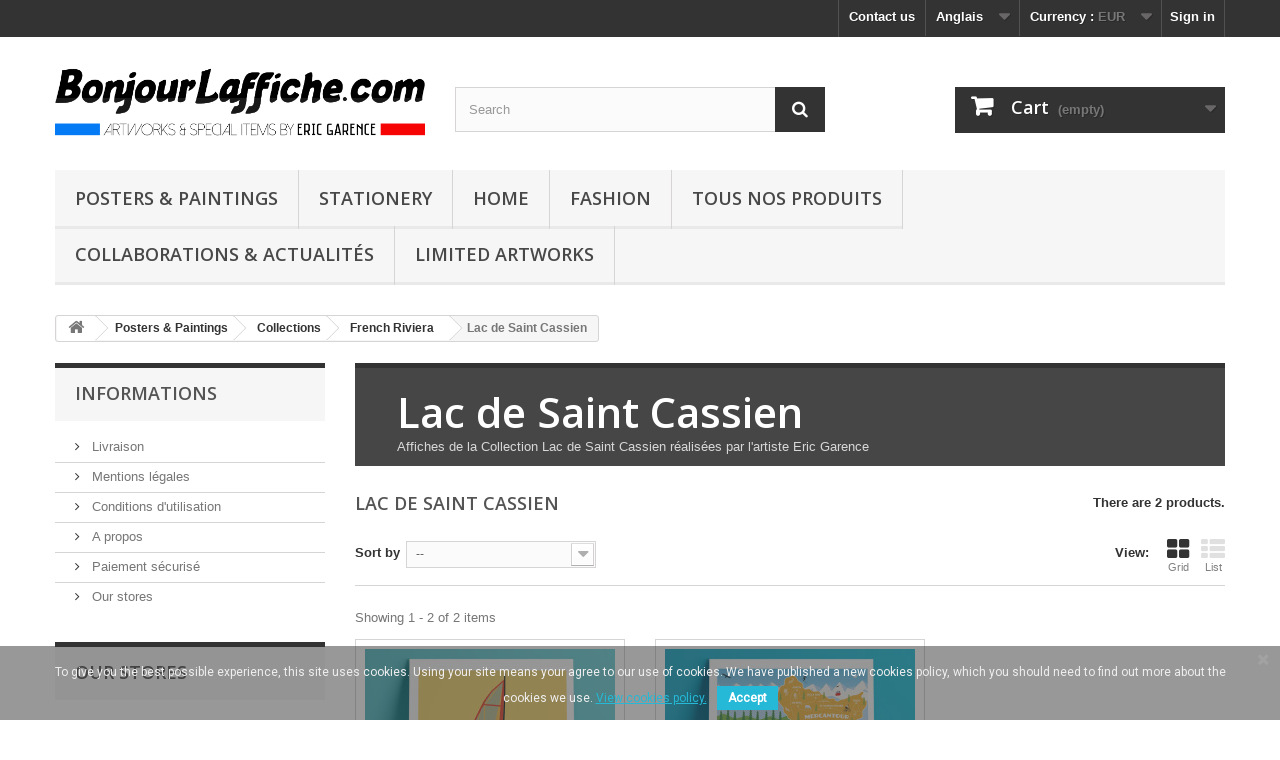

--- FILE ---
content_type: text/html; charset=utf-8
request_url: https://www.bonjourlaffiche.com/en/178-lac-de-saint-cassien
body_size: 18141
content:
<!DOCTYPE HTML>
<!--[if lt IE 7]> <html class="no-js lt-ie9 lt-ie8 lt-ie7" lang="en-us"><![endif]-->
<!--[if IE 7]><html class="no-js lt-ie9 lt-ie8 ie7" lang="en-us"><![endif]-->
<!--[if IE 8]><html class="no-js lt-ie9 ie8" lang="en-us"><![endif]-->
<!--[if gt IE 8]> <html class="no-js ie9" lang="en-us"><![endif]-->
<html lang="en-us">
	<head>
		<meta charset="utf-8" />
		<title>Affiches de la Collection Lac de Saint Cassien réalisées par l&#039;artiste Eric Garence - www.bonjourlaffiche.com</title>
					<meta name="description" content="Affiches de la Collection Lac de Saint Cassien réalisées par l&#039;artiste Eric Garence" />
						<meta name="generator" content="PrestaShop" />
		<meta name="robots" content="index,follow" />
		<meta name="viewport" content="width=device-width, minimum-scale=0.25, maximum-scale=1.6, initial-scale=1.0" />
		<meta name="apple-mobile-web-app-capable" content="yes" />
		<link rel="icon" type="image/vnd.microsoft.icon" href="/img/favicon.ico?1711700632" />
		<link rel="shortcut icon" type="image/x-icon" href="/img/favicon.ico?1711700632" />
														<link rel="stylesheet" href="/themes/default-bootstrap/css/global.css" type="text/css" media="all" />
																<link rel="stylesheet" href="/themes/default-bootstrap/css/autoload/highdpi.css" type="text/css" media="all" />
																<link rel="stylesheet" href="/themes/default-bootstrap/css/autoload/responsive-tables.css" type="text/css" media="all" />
																<link rel="stylesheet" href="/themes/default-bootstrap/css/autoload/uniform.default.css" type="text/css" media="all" />
																<link rel="stylesheet" href="/js/jquery/plugins/fancybox/jquery.fancybox.css" type="text/css" media="all" />
																<link rel="stylesheet" href="/themes/default-bootstrap/css/product_list.css" type="text/css" media="all" />
																<link rel="stylesheet" href="/themes/default-bootstrap/css/category.css" type="text/css" media="all" />
																<link rel="stylesheet" href="/themes/default-bootstrap/css/scenes.css" type="text/css" media="all" />
																<link rel="stylesheet" href="/themes/default-bootstrap/css/modules/blockcart/blockcart.css" type="text/css" media="all" />
																<link rel="stylesheet" href="/js/jquery/plugins/bxslider/jquery.bxslider.css" type="text/css" media="all" />
																<link rel="stylesheet" href="/themes/default-bootstrap/css/modules/blockcategories/blockcategories.css" type="text/css" media="all" />
																<link rel="stylesheet" href="/themes/default-bootstrap/css/modules/blockcurrencies/blockcurrencies.css" type="text/css" media="all" />
																<link rel="stylesheet" href="/themes/default-bootstrap/css/modules/blocklanguages/blocklanguages.css" type="text/css" media="all" />
																<link rel="stylesheet" href="/themes/default-bootstrap/css/modules/blockcontact/blockcontact.css" type="text/css" media="all" />
																<link rel="stylesheet" href="/themes/default-bootstrap/css/modules/blockmyaccountfooter/blockmyaccount.css" type="text/css" media="all" />
																<link rel="stylesheet" href="/themes/default-bootstrap/css/modules/blocknewproducts/blocknewproducts.css" type="text/css" media="all" />
																<link rel="stylesheet" href="/themes/default-bootstrap/css/modules/blocknewsletter/blocknewsletter.css" type="text/css" media="all" />
																<link rel="stylesheet" href="/themes/default-bootstrap/css/modules/blocksearch/blocksearch.css" type="text/css" media="all" />
																<link rel="stylesheet" href="/js/jquery/plugins/autocomplete/jquery.autocomplete.css" type="text/css" media="all" />
																<link rel="stylesheet" href="/themes/default-bootstrap/css/modules/blockspecials/blockspecials.css" type="text/css" media="all" />
																<link rel="stylesheet" href="/themes/default-bootstrap/css/modules/blocktags/blocktags.css" type="text/css" media="all" />
																<link rel="stylesheet" href="/themes/default-bootstrap/css/modules/blocktopmenu/css/blocktopmenu.css" type="text/css" media="all" />
																<link rel="stylesheet" href="/themes/default-bootstrap/css/modules/blocktopmenu/css/superfish-modified.css" type="text/css" media="all" />
																<link rel="stylesheet" href="/themes/default-bootstrap/css/modules/blockuserinfo/blockuserinfo.css" type="text/css" media="all" />
																<link rel="stylesheet" href="/themes/default-bootstrap/css/modules/blockviewed/blockviewed.css" type="text/css" media="all" />
																<link rel="stylesheet" href="/themes/default-bootstrap/css/modules/homefeatured/homefeatured.css" type="text/css" media="all" />
																<link rel="stylesheet" href="/modules/themeconfigurator/css/hooks.css" type="text/css" media="all" />
																<link rel="stylesheet" href="/themes/default-bootstrap/css/modules/productcomments/productcomments.css" type="text/css" media="all" />
																<link rel="stylesheet" href="/modules/productvideo/views/css/pv_custom.css" type="text/css" media="all" />
																<link rel="stylesheet" href="/modules/productvideo/views/css/productvideoextraright.css" type="text/css" media="all" />
																<link rel="stylesheet" href="/modules/stopclic/views/css/sweet-alert.css" type="text/css" media="all" />
																<link rel="stylesheet" href="/modules/powerfulformgenerator/views/css/contact-form-enhanced.css" type="text/css" media="all" />
																<link rel="stylesheet" href="/themes/default-bootstrap/css/contact-form.css" type="text/css" media="all" />
																<link rel="stylesheet" href="/js/jquery/ui/themes/base/jquery.ui.core.css" type="text/css" media="all" />
																<link rel="stylesheet" href="/js/jquery/ui/themes/base/jquery.ui.datepicker.css" type="text/css" media="all" />
																<link rel="stylesheet" href="/js/jquery/ui/themes/base/jquery.ui.theme.css" type="text/css" media="all" />
																<link rel="stylesheet" href="/modules/paypal/views/css/paypal.css" type="text/css" media="all" />
																<link rel="stylesheet" href="/modules/pscookiebanner/views/css/font-awesome.min.css" type="text/css" media="all" />
																<link rel="stylesheet" href="/modules/pscookiebanner/views/css/jquery-eu-cookie-law-popup.css" type="text/css" media="all" />
																<link rel="stylesheet" href="/modules/lyoreservation/views/css/front/override_quickview.css" type="text/css" media="all" />
																<link rel="stylesheet" href="/modules/hiblog/views/css/flexslider.css" type="text/css" media="all" />
																<link rel="stylesheet" href="/modules/hiblog/views/css/owl/owl.carousel.min.css" type="text/css" media="all" />
																<link rel="stylesheet" href="/modules/hiblog/views/css/owl/owl.theme.default.min.css" type="text/css" media="all" />
																<link rel="stylesheet" href="/modules/hiblog/views/css/front.css" type="text/css" media="all" />
																<link rel="stylesheet" href="/modules/hiblog/views/css/blogpost.css" type="text/css" media="all" />
																<link rel="stylesheet" href="/modules/hiblog/views/css/blogposition.css" type="text/css" media="all" />
																<link rel="stylesheet" href="/modules/hiblog/views/css/blogcategory.css" type="text/css" media="all" />
																<link rel="stylesheet" href="/modules/hiblog/views/css/blogdesc.css" type="text/css" media="all" />
																<link rel="stylesheet" href="/modules/hiblog/views/css/pagination.css" type="text/css" media="all" />
																<link rel="stylesheet" href="/modules/hiblog/views/css/list.css" type="text/css" media="all" />
																<link rel="stylesheet" href="/modules/opartslideshow/css/coin-slider-styles.css" type="text/css" media="all" />
														<script type="text/javascript">
var CUSTOMIZE_TEXTFIELD = 1;
var FancyboxI18nClose = 'Close';
var FancyboxI18nNext = 'Next';
var FancyboxI18nPrev = 'Previous';
var RESERVE = 'RESERVE';
var ajax_allowed = true;
var ajaxsearch = true;
var baseDir = 'https://www.bonjourlaffiche.com/';
var baseUri = 'https://www.bonjourlaffiche.com/';
var blocksearch_type = 'top';
var comparator_max_item = 0;
var comparedProductsIds = [];
var contentOnly = false;
var currency = {"id":1,"name":"Euro","iso_code":"EUR","iso_code_num":"978","sign":"\u20ac","blank":"1","conversion_rate":"1.000000","deleted":"0","format":"2","decimals":"1","active":"1","prefix":"","suffix":" \u20ac","id_shop_list":null,"force_id":false};
var currencyBlank = 1;
var currencyFormat = 2;
var currencyRate = 1;
var currencySign = '€';
var customizationIdMessage = 'Customization #';
var delete_txt = 'Delete';
var displayList = false;
var freeProductTranslation = 'Free!';
var freeShippingTranslation = 'Free shipping!';
var generated_date = 1769719516;
var hasDeliveryAddress = false;
var highDPI = false;
var id_lang = 2;
var img_dir = 'https://www.bonjourlaffiche.com/themes/default-bootstrap/img/';
var instantsearch = false;
var isGuest = 0;
var isLogged = 0;
var isMobile = false;
var iso_code = 'en';
var lyo_date_format_lite = 'Y-m-d';
var max_item = 'You cannot add more than 0 product(s) to the product comparison';
var min_item = 'Please select at least one product';
var page_name = 'category';
var placeholder_blocknewsletter = 'Enter your e-mail';
var priceDisplayMethod = 0;
var priceDisplayPrecision = 2;
var quickView = true;
var removingLinkText = 'remove this product from my cart';
var request = 'https://www.bonjourlaffiche.com/en/178-lac-de-saint-cassien';
var roundMode = 2;
var search_url = 'https://www.bonjourlaffiche.com/en/recherche';
var static_token = '8f6fa5a02a47b31040be5a851bba7973';
var toBeDetermined = 'To be determined';
var token = '435b9c618d5812055d7ab1dd4357a4fe';
var usingSecureMode = true;
</script>

						<script type="text/javascript" src="/js/jquery/jquery-1.11.0.min.js"></script>
						<script type="text/javascript" src="/js/jquery/jquery-migrate-1.2.1.min.js"></script>
						<script type="text/javascript" src="/js/jquery/plugins/jquery.easing.js"></script>
						<script type="text/javascript" src="/js/tools.js"></script>
						<script type="text/javascript" src="/themes/default-bootstrap/js/global.js"></script>
						<script type="text/javascript" src="/themes/default-bootstrap/js/autoload/10-bootstrap.min.js"></script>
						<script type="text/javascript" src="/themes/default-bootstrap/js/autoload/15-jquery.total-storage.min.js"></script>
						<script type="text/javascript" src="/themes/default-bootstrap/js/autoload/15-jquery.uniform-modified.js"></script>
						<script type="text/javascript" src="/js/jquery/plugins/fancybox/jquery.fancybox.js"></script>
						<script type="text/javascript" src="/themes/default-bootstrap/js/category.js"></script>
						<script type="text/javascript" src="/themes/default-bootstrap/js/modules/blockcart/ajax-cart.js"></script>
						<script type="text/javascript" src="/js/jquery/plugins/jquery.scrollTo.js"></script>
						<script type="text/javascript" src="/js/jquery/plugins/jquery.serialScroll.js"></script>
						<script type="text/javascript" src="/js/jquery/plugins/bxslider/jquery.bxslider.js"></script>
						<script type="text/javascript" src="/themes/default-bootstrap/js/tools/treeManagement.js"></script>
						<script type="text/javascript" src="/themes/default-bootstrap/js/modules/blocknewsletter/blocknewsletter.js"></script>
						<script type="text/javascript" src="/js/jquery/plugins/autocomplete/jquery.autocomplete.js"></script>
						<script type="text/javascript" src="/themes/default-bootstrap/js/modules/blocksearch/blocksearch.js"></script>
						<script type="text/javascript" src="/themes/default-bootstrap/js/modules/blocktopmenu/js/hoverIntent.js"></script>
						<script type="text/javascript" src="/themes/default-bootstrap/js/modules/blocktopmenu/js/superfish-modified.js"></script>
						<script type="text/javascript" src="/themes/default-bootstrap/js/modules/blocktopmenu/js/blocktopmenu.js"></script>
						<script type="text/javascript" src="/modules/ganalytics/views/js/GoogleAnalyticActionLib.js"></script>
						<script type="text/javascript" src="/modules/stopclic/views/js/sweet-alert.min.js"></script>
						<script type="text/javascript" src="/js/jquery/ui/jquery.ui.core.min.js"></script>
						<script type="text/javascript" src="/js/jquery/ui/jquery.ui.datepicker.min.js"></script>
						<script type="text/javascript" src="/js/jquery/ui/i18n/jquery.ui.datepicker-en.js"></script>
						<script type="text/javascript" src="/modules/powerfulformgenerator/views/js/contact-form-enhanced.js"></script>
						<script type="text/javascript" src="/modules/pscookiebanner/views/js/jquery-eu-cookie-law-popup.js"></script>
						<script type="text/javascript" src="/modules/pscookiebanner/views/js/initCookiebanner.js"></script>
						<script type="text/javascript" src="/modules/lyoreservation/views/js/front/override_add_to_cart.js"></script>
						<script type="text/javascript" src="/modules/lyoreservation/views/js/front/override_quickview.js"></script>
						<script type="text/javascript" src="/modules/hiblog/views/js/owl/owl.carousel.min.js"></script>
						<script type="text/javascript" src="/modules/hiblog/views/js/front.js"></script>
						<script type="text/javascript" src="/modules/hiblog/views/js/jquery.flexslider-min.js"></script>
						<script type="text/javascript" src="/modules/opartslideshow/js/coin-slider.js"></script>
							
			<script type="text/javascript">
				(window.gaDevIds=window.gaDevIds||[]).push('d6YPbH');
				(function(i,s,o,g,r,a,m){i['GoogleAnalyticsObject']=r;i[r]=i[r]||function(){
				(i[r].q=i[r].q||[]).push(arguments)},i[r].l=1*new Date();a=s.createElement(o),
				m=s.getElementsByTagName(o)[0];a.async=1;a.src=g;m.parentNode.insertBefore(a,m)
				})(window,document,'script','//www.google-analytics.com/analytics.js','ga');
				ga('create', 'UA-87763534-1', 'auto');
				ga('require', 'ec');</script><!-- ProductVideo vars -->
<script type="text/javascript">
var pv_force_thumb_size = '0';
var pv_disable_autosize = '0';
var pv_disable_replace = '0';
var pv_hide_image_container = '0';
var pv_side_position = '0';
var pv_thumb_add_width = '0';
var pv_image_zindex = '10';
var pv_load_delay = '0';
var pv_thumb_dir = '0';
var pv_default = '0';
var pv_auto = '1';
var pv_limit = '1';
var pv_click_to_activate = '0';
var pv_rel = '0';
var pv_cont = '1';
var pv_info = '1';
var pv_priv = '1';
var pv_pos = '1';
var pv_vim_portait = '1';
var pv_vim_loop = '1';
var pv_vim_byline = '1';
var pv_vim_badge = '1';
var pv_vim_title = '1';
var pv_vim_autoplay = '1';
var pv_force_hide_preview = '0';
var pv_force_button = '0';
var pv_force_controls = '0';
var pv_force_close = '0';
var pv_no_padding = '0';
var pv_main_image = '#view_full_size img:eq(0)';
var pv_image_container = '#image-block';
var pv_videoholder_placement = '#view_full_size';
var pv_clt = 'li';
var pv_custom_img_slider = '0';
var pv_custom_img_slider_selector = '';
var pv_vim_color = '#00adef';
var pv_thumb_before = '<>'; 
var pv_thumb_after = '<>'; 
 
var pv_video_list = false;

</script><script type="text/javascript">/*
* 2007-2018 PrestaShop
*
* NOTICE OF LICENSE
*
* This source file is subject to the Academic Free License (AFL 3.0)
* that is bundled with this package in the file LICENSE.txt.
* It is also available through the world-wide-web at this URL:
* http://opensource.org/licenses/afl-3.0.php
* If you did not receive a copy of the license and are unable to
* obtain it through the world-wide-web, please send an email
* to license@prestashop.com so we can send you a copy immediately.
*
* DISCLAIMER
*
* Do not edit or add to this file if you wish to upgrade PrestaShop to newer
* versions in the future. If you wish to customize PrestaShop for your
* needs please refer to http://www.prestashop.com for more information.
*
*  @author    PrestaShop SA <contact@prestashop.com>
*  @copyright 2007-2018 PrestaShop SA
*  @license   http://opensource.org/licenses/afl-3.0.php  Academic Free License (AFL 3.0)
*  International Registered Trademark & Property of PrestaShop SA
*/



function updateFormDatas()
{
	var nb = $('#quantity_wanted').val();
	var id = $('#idCombination').val();

	$('.paypal_payment_form input[name=quantity]').val(nb);
	$('.paypal_payment_form input[name=id_p_attr]').val(id);
}
	
$(document).ready( function() {

	if($('#in_context_checkout_enabled').val() != 1)
	{
		$('#payment_paypal_express_checkout').click(function() {
			$('#paypal_payment_form_cart').submit();
			return false;
		});
	}


	var jquery_version = $.fn.jquery.split('.');
	if(jquery_version[0]>=1 && jquery_version[1] >= 7)
	{
		$('body').on('submit',".paypal_payment_form", function () {
			updateFormDatas();
		});
	}
	else {
		$('.paypal_payment_form').live('submit', function () {
			updateFormDatas();
		});
	}

	function displayExpressCheckoutShortcut() {
		var id_product = $('input[name="id_product"]').val();
		var id_product_attribute = $('input[name="id_product_attribute"]').val();
		$.ajax({
			type: "GET",
			url: baseDir+'/modules/paypal/express_checkout/ajax.php',
			data: { get_qty: "1", id_product: id_product, id_product_attribute: id_product_attribute },
			cache: false,
			success: function(result) {
				if (result == '1') {
					$('#container_express_checkout').slideDown();
				} else {
					$('#container_express_checkout').slideUp();
				}
				return true;
			}
		});
	}

	$('select[name^="group_"]').change(function () {
		setTimeout(function(){displayExpressCheckoutShortcut()}, 500);
	});

	$('.color_pick').click(function () {
		setTimeout(function(){displayExpressCheckoutShortcut()}, 500);
	});

	if($('body#product').length > 0)
		setTimeout(function(){displayExpressCheckoutShortcut()}, 500);
	
	
			

	var modulePath = 'modules/paypal';
	var subFolder = '/integral_evolution';
	
			var baseDirPP = baseDir.replace('http:', 'https:');
		
	var fullPath = baseDirPP + modulePath + subFolder;
	var confirmTimer = false;
		
	if ($('form[target="hss_iframe"]').length == 0) {
		if ($('select[name^="group_"]').length > 0)
			displayExpressCheckoutShortcut();
		return false;
	} else {
		checkOrder();
	}

	function checkOrder() {
		if(confirmTimer == false)
			confirmTimer = setInterval(getOrdersCount, 1000);
	}

	});


</script>
<link href="https://fonts.googleapis.com/css?family=Roboto" rel="stylesheet" type="text/css" media="all">


<script type="text/javascript">
    var cb_settings = {
        cb_bg_color:"rgba(51, 51, 51, 0.5)",
        cb_font_style:"Roboto",
        cb_text_color:"#efefef",
        cb_inf_text_color:"#25B9D7",
        cb_loop:"1",
        cb_font_size:"12",
        cb_button_bg_color:"#25B9D7",
        cb_button_bg_color_hover:"#1e94ab",
        cb_button_text_color:"#ffffff",
    };

    var cb_cms_url = "https://www.bonjourlaffiche.com/en/content/2-mentions-legales";
    var cb_position = "bottom";
    var cb_text = "To give you the best possible experience, this site uses cookies. Using your site means your agree to our use of cookies. We have published a new cookies policy, which you should need to find out more about the cookies we use.";
    var cb_link_text = "View cookies policy.";
    var cd_button_text = "Accept";
</script>


<script type="text/javascript">
    
        var psv = 1.6;
        var blog_secure_key = '7ddd0371b39a4f688f5639b86092a437';
        var blog_front_controller_url = 'https://www.bonjourlaffiche.com/en/blog';
    
</script>



		<link rel="stylesheet" href="//fonts.googleapis.com/css?family=Open+Sans:300,600&amp;subset=latin,latin-ext" type="text/css" media="all" />
		<!--[if IE 8]>
		<script src="https://oss.maxcdn.com/libs/html5shiv/3.7.0/html5shiv.js"></script>
		<script src="https://oss.maxcdn.com/libs/respond.js/1.3.0/respond.min.js"></script>
		<![endif]-->
	</head>
	<body id="category" class="category category-178 category-lac-de-saint-cassien show-left-column hide-right-column lang_en">
					<div id="page">
			<div class="header-container">
				<header id="header">
																										<div class="nav">
							<div class="container">
								<div class="row">
									<nav><!-- Block user information module NAV  -->
<div class="header_user_info">
			<a class="login" href="https://www.bonjourlaffiche.com/en/mon-compte" rel="nofollow" title="Log in to your customer account">
			Sign in
		</a>
	</div>
<!-- /Block usmodule NAV -->
<!-- Block currencies module -->
	<div id="currencies-block-top">
		<form id="setCurrency" action="/en/178-lac-de-saint-cassien" method="post">
			<div class="current">
				<input type="hidden" name="id_currency" id="id_currency" value=""/>
				<input type="hidden" name="SubmitCurrency" value="" />
				<span class="cur-label">Currency :</span>
																		<strong>EUR</strong>																</div>
			<ul id="first-currencies" class="currencies_ul toogle_content">
																									<li >
						<a href="javascript:setCurrency(3);" rel="nofollow" title="Dollar (USD)">
							Dollar (USD)
						</a>
					</li>
																									<li class="selected">
						<a href="javascript:setCurrency(1);" rel="nofollow" title="Euro (EUR)">
							Euro (EUR)
						</a>
					</li>
																									<li >
						<a href="javascript:setCurrency(7);" rel="nofollow" title="Yen (JPY)">
							Yen (JPY)
						</a>
					</li>
							</ul>
		</form>
	</div>
<!-- /Block currencies module -->
<!-- Block languages module -->
	<div id="languages-block-top" class="languages-block">
														<div class="current">
					<span>Anglais</span>
				</div>
							<ul id="first-languages" class="languages-block_ul toogle_content">
							<li >
																				<a href="https://www.bonjourlaffiche.com/fr/178-lac-de-saint-cassien" title="Français (French)" rel="alternate" hreflang="fr">
															<span>Français</span>
									</a>
								</li>
							<li class="selected">
										<span>Anglais</span>
								</li>
					</ul>
	</div>
<!-- /Block languages module -->
<div id="contact-link" >
	<a href="https://www.bonjourlaffiche.com/en/nous-contacter" title="Contact us">Contact us</a>
</div>
</nav>
								</div>
							</div>
						</div>
										<div>
						<div class="container">
							<div class="row">
								<div id="header_logo">
									<a href="https://www.bonjourlaffiche.com/" title="www.bonjourlaffiche.com">
										<img class="logo img-responsive" src="https://www.bonjourlaffiche.com/img/bonjour-l-affiche-logo-1598717357.jpg" alt="www.bonjourlaffiche.com" width="2835" height="709"/>
									</a>
								</div>
								<!-- Block search module TOP -->
<div id="search_block_top" class="col-sm-4 clearfix">
	<form id="searchbox" method="get" action="//www.bonjourlaffiche.com/en/recherche" >
		<input type="hidden" name="controller" value="search" />
		<input type="hidden" name="orderby" value="position" />
		<input type="hidden" name="orderway" value="desc" />
		<input class="search_query form-control" type="text" id="search_query_top" name="search_query" placeholder="Search" value="" />
		<button type="submit" name="submit_search" class="btn btn-default button-search">
			<span>Search</span>
		</button>
	</form>
</div>
<!-- /Block search module TOP --><!-- MODULE Block cart -->
<div class="col-sm-4 clearfix">
	<div class="shopping_cart">
		<a href="https://www.bonjourlaffiche.com/en/commande-rapide" title="View my shopping cart" rel="nofollow">
			<b>Cart</b>
			<span class="ajax_cart_quantity unvisible">0</span>
			<span class="ajax_cart_product_txt unvisible">Product</span>
			<span class="ajax_cart_product_txt_s unvisible">Products</span>
			<span class="ajax_cart_total unvisible">
							</span>
			<span class="ajax_cart_no_product">(empty)</span>
					</a>
					<div class="cart_block block exclusive">
				<div class="block_content">
					<!-- block list of products -->
					<div class="cart_block_list">
												<p class="cart_block_no_products">
							No products
						</p>
																		<div class="cart-prices">
							<div class="cart-prices-line first-line">
								<span class="price cart_block_shipping_cost ajax_cart_shipping_cost unvisible">
																			 To be determined																	</span>
								<span class="unvisible">
									Shipping
								</span>
							</div>
																					<div class="cart-prices-line last-line">
								<span class="price cart_block_total ajax_block_cart_total">0,00 €</span>
								<span>Total</span>
							</div>
													</div>
						<p class="cart-buttons">
							<a id="button_order_cart" class="btn btn-default button button-small" href="https://www.bonjourlaffiche.com/en/commande-rapide" title="Check out" rel="nofollow">
								<span>
									Check out<i class="icon-chevron-right right"></i>
								</span>
							</a>
						</p>
					</div>
				</div>
			</div><!-- .cart_block -->
			</div>
</div>

	<div id="layer_cart">
		<div class="clearfix">
			<div class="layer_cart_product col-xs-12 col-md-6">
				<span class="cross" title="Close window"></span>
				<span class="title">
					<i class="icon-check"></i>Product successfully added to your shopping cart
				</span>
				<div class="product-image-container layer_cart_img">
				</div>
				<div class="layer_cart_product_info">
					<span id="layer_cart_product_title" class="product-name"></span>
					<span id="layer_cart_product_attributes"></span>
					<div>
						<strong class="dark">Quantity</strong>
						<span id="layer_cart_product_quantity"></span>
					</div>
					<div>
						<strong class="dark">Total</strong>
						<span id="layer_cart_product_price"></span>
					</div>
				</div>
			</div>
			<div class="layer_cart_cart col-xs-12 col-md-6">
				<span class="title">
					<!-- Plural Case [both cases are needed because page may be updated in Javascript] -->
					<span class="ajax_cart_product_txt_s  unvisible">
						There are <span class="ajax_cart_quantity">0</span> items in your cart.
					</span>
					<!-- Singular Case [both cases are needed because page may be updated in Javascript] -->
					<span class="ajax_cart_product_txt ">
						There is 1 item in your cart.
					</span>
				</span>
				<div class="layer_cart_row">
					<strong class="dark">
						Total products
											</strong>
					<span class="ajax_block_products_total">
											</span>
				</div>

								<div class="layer_cart_row">
					<strong class="dark unvisible">
						Total shipping&nbsp;					</strong>
					<span class="ajax_cart_shipping_cost unvisible">
													 To be determined											</span>
				</div>
								<div class="layer_cart_row">
					<strong class="dark">
						Total
											</strong>
					<span class="ajax_block_cart_total">
											</span>
				</div>
				<div class="button-container">
					<span class="continue btn btn-default button exclusive-medium" title="Continue shopping">
						<span>
							<i class="icon-chevron-left left"></i>Continue shopping
						</span>
					</span>
					<a class="btn btn-default button button-medium"	href="https://www.bonjourlaffiche.com/en/commande-rapide" title="Proceed to checkout" rel="nofollow">
						<span>
							Proceed to checkout<i class="icon-chevron-right right"></i>
						</span>
					</a>
				</div>
			</div>
		</div>
		<div class="crossseling"></div>
	</div> <!-- #layer_cart -->
	<div class="layer_cart_overlay"></div>

<!-- /MODULE Block cart -->
	<!-- Menu -->
	<div id="block_top_menu" class="sf-contener clearfix col-lg-12">
		<div class="cat-title">Menu</div>
		<ul class="sf-menu clearfix menu-content">
			<li><a href="https://www.bonjourlaffiche.com/en/231-posters-paintings" title="Posters & Paintings">Posters & Paintings</a><ul><li><a href="https://www.bonjourlaffiche.com/en/232-collections" title="Collections">Collections</a><ul><li><a href="https://www.bonjourlaffiche.com/en/17-french-riviera" title="French Riviera">French Riviera</a><li><a href="https://www.bonjourlaffiche.com/en/16-provence" title="Provence">Provence</a><li><a href="https://www.bonjourlaffiche.com/en/180-les-alpilles" title="Les Alpilles">Les Alpilles</a><li><a href="https://www.bonjourlaffiche.com/en/24-alps" title="Alps">Alps</a><li><a href="https://www.bonjourlaffiche.com/en/15-affiche-vintage-paris" title="Paris">Paris</a></li><li><a href="https://www.bonjourlaffiche.com/en/38-normandy" title="Normandy">Normandy</a><li><a href="https://www.bonjourlaffiche.com/en/40-cote-d-opale" title="Côte d'Opale">Côte d'Opale</a><li><a href="https://www.bonjourlaffiche.com/en/27-atlantic-coast" title="Atlantic Coast">Atlantic Coast</a><li><a href="https://www.bonjourlaffiche.com/en/23-italia" title="Italia">Italia</a></li><li><a href="https://www.bonjourlaffiche.com/en/35-switzerland" title="Switzerland">Switzerland</a><li><a href="https://www.bonjourlaffiche.com/en/163-london" title="London">London</a></li><li><a href="https://www.bonjourlaffiche.com/en/30-other-regions" title="Other Regions">Other Regions</a><li><a href="https://www.bonjourlaffiche.com/en/293-bretagne" title="Bretagne">Bretagne</a></li></ul></li><li><a href="https://www.bonjourlaffiche.com/en/233-themes" title="Thèmes ">Thèmes </a><ul><li><a href="https://www.bonjourlaffiche.com/en/235-mer" title="Mer">Mer</a></li><li><a href="https://www.bonjourlaffiche.com/en/236-bateau" title="Bateau">Bateau</a></li><li><a href="https://www.bonjourlaffiche.com/en/237-ski" title="Ski">Ski</a></li><li><a href="https://www.bonjourlaffiche.com/en/238-avion" title="Avion">Avion</a></li><li><a href="https://www.bonjourlaffiche.com/en/239-paysage" title="Paysage">Paysage</a></li><li><a href="https://www.bonjourlaffiche.com/en/240-animaux" title="Animaux">Animaux</a></li><li><a href="https://www.bonjourlaffiche.com/en/241-architecture" title="Architecture">Architecture</a></li><li><a href="https://www.bonjourlaffiche.com/en/242-voitures" title="Voitures">Voitures</a></li><li><a href="https://www.bonjourlaffiche.com/en/243-france" title="France">France</a></li><li><a href="https://www.bonjourlaffiche.com/en/244-sport" title="Sport">Sport</a></li><li><a href="https://www.bonjourlaffiche.com/en/245-printemps-ete" title="Printemps - Eté">Printemps - Eté</a></li><li><a href="https://www.bonjourlaffiche.com/en/246-automne-hiver" title="Automne - Hiver">Automne - Hiver</a></li><li><a href="https://www.bonjourlaffiche.com/en/247-fleurs" title="Fleurs">Fleurs</a></li><li><a href="https://www.bonjourlaffiche.com/en/248-chats" title="Chats">Chats</a></li><li><a href="https://www.bonjourlaffiche.com/en/249-petanque" title="Pétanque">Pétanque</a></li><li><a href="https://www.bonjourlaffiche.com/en/167-perched-villages" title="Perched Villages">Perched Villages</a><li><a href="https://www.bonjourlaffiche.com/en/31-hero" title="Hero">Hero</a></li><li><a href="https://www.bonjourlaffiche.com/en/277-nuit" title="Nuit ">Nuit </a></li></ul></li><li><a href="https://www.bonjourlaffiche.com/en/234-couleurs" title="Couleurs">Couleurs</a><ul><li><a href="https://www.bonjourlaffiche.com/en/250-bleu" title="Bleu">Bleu</a></li><li><a href="https://www.bonjourlaffiche.com/en/251-jaune" title="Jaune">Jaune</a></li><li><a href="https://www.bonjourlaffiche.com/en/252-orange" title="Orange">Orange</a></li><li><a href="https://www.bonjourlaffiche.com/en/253-rouge" title="Rouge">Rouge</a></li><li><a href="https://www.bonjourlaffiche.com/en/254-vert-turquoise" title="Vert - Turquoise">Vert - Turquoise</a></li><li><a href="https://www.bonjourlaffiche.com/en/255-noir" title="Noir">Noir</a></li><li><a href="https://www.bonjourlaffiche.com/en/256-rose" title="Rose ">Rose </a></li></ul></li></ul></li><li><a href="https://www.bonjourlaffiche.com/en/285-stationery" title="Stationery">Stationery</a><ul><li><a href="https://www.bonjourlaffiche.com/en/214-book" title="Book">Book</a></li><li><a href="https://www.bonjourlaffiche.com/en/282-coloring-books" title="Coloring Books">Coloring Books</a></li><li><a href="https://www.bonjourlaffiche.com/en/289-games" title="Games">Games</a></li><li><a href="https://www.bonjourlaffiche.com/en/296-pens-and-pencils" title="Pens and pencils">Pens and pencils</a></li></ul></li><li><a href="https://www.bonjourlaffiche.com/en/287-home" title="Home">Home</a><ul><li><a href="https://www.bonjourlaffiche.com/en/211-mugs" title="Mugs">Mugs</a></li><li><a href="https://www.bonjourlaffiche.com/en/212-magnets" title="Magnets">Magnets</a></li><li><a href="https://www.bonjourlaffiche.com/en/213-calendars" title="Calendars">Calendars</a></li></ul></li><li><a href="https://www.bonjourlaffiche.com/en/288-fashion" title="Fashion">Fashion</a><ul><li><a href="https://www.bonjourlaffiche.com/en/210-tote-bags" title="Tote Bags">Tote Bags</a></li><li><a href="https://www.bonjourlaffiche.com/en/284-silk-scarf" title="Silk Scarf">Silk Scarf</a></li></ul></li><li><a href="https://www.bonjourlaffiche.com/en/265-tous-nos-produits" title="Tous nos produits ">Tous nos produits </a><ul><li><a href="https://www.bonjourlaffiche.com/en/287-home" title="Home">Home</a><ul><li><a href="https://www.bonjourlaffiche.com/en/211-mugs" title="Mugs">Mugs</a></li><li><a href="https://www.bonjourlaffiche.com/en/212-magnets" title="Magnets">Magnets</a></li><li><a href="https://www.bonjourlaffiche.com/en/213-calendars" title="Calendars">Calendars</a></li></ul></li><li><a href="https://www.bonjourlaffiche.com/en/285-stationery" title="Stationery">Stationery</a><ul><li><a href="https://www.bonjourlaffiche.com/en/214-book" title="Book">Book</a></li><li><a href="https://www.bonjourlaffiche.com/en/282-coloring-books" title="Coloring Books">Coloring Books</a></li><li><a href="https://www.bonjourlaffiche.com/en/289-games" title="Games">Games</a></li><li><a href="https://www.bonjourlaffiche.com/en/296-pens-and-pencils" title="Pens and pencils">Pens and pencils</a></li></ul></li><li><a href="https://www.bonjourlaffiche.com/en/288-fashion" title="Fashion">Fashion</a><ul><li><a href="https://www.bonjourlaffiche.com/en/210-tote-bags" title="Tote Bags">Tote Bags</a></li><li><a href="https://www.bonjourlaffiche.com/en/284-silk-scarf" title="Silk Scarf">Silk Scarf</a></li></ul></li><li><a href="https://www.bonjourlaffiche.com/en/266-reproduction-posters" title="Reproduction posters">Reproduction posters</a></li><li><a href="https://www.bonjourlaffiche.com/en/267-original-posters" title="Original Posters">Original Posters</a></li><li><a href="https://www.bonjourlaffiche.com/en/28-art-packs" title="Art Packs">Art Packs</a></li><li><a href="https://www.bonjourlaffiche.com/en/268-paintings-on-plexiglass" title="Paintings on Plexiglass">Paintings on Plexiglass</a></li><li><a href="https://www.bonjourlaffiche.com/en/269-aluminum-prints" title="Aluminum Prints">Aluminum Prints</a></li><li><a href="https://www.bonjourlaffiche.com/en/166-postcards" title="Postcards">Postcards</a></li></ul></li><li><a href="https://www.bonjourlaffiche.com/blog" title="Collaborations &amp; Actualit&eacute;s">Collaborations &amp; Actualit&eacute;s</a></li>
<li><a href="https://www.bonjourlaffiche.com/en/97-limited-artworks" title="Limited Artworks">Limited Artworks</a></li>
					</ul>
	</div>
	<!--/ Menu -->
							</div>
						</div>
					</div>
				</header>
			</div>
			<div class="columns-container">
				<div id="columns" class="container">
											
<!-- Breadcrumb -->
<div class="breadcrumb clearfix">
	<a class="home" href="https://www.bonjourlaffiche.com/" title="Return to Home"><i class="icon-home"></i></a>
			<span class="navigation-pipe">&gt;</span>
					<span class="navigation_page"><span itemscope itemtype="http://data-vocabulary.org/Breadcrumb"><a itemprop="url" href="https://www.bonjourlaffiche.com/en/231-posters-paintings" title="Posters &amp; Paintings" ><span itemprop="title">Posters &amp; Paintings</span></a></span><span class="navigation-pipe">></span><span itemscope itemtype="http://data-vocabulary.org/Breadcrumb"><a itemprop="url" href="https://www.bonjourlaffiche.com/en/232-collections" title="Collections" ><span itemprop="title">Collections</span></a></span><span class="navigation-pipe">></span><span itemscope itemtype="http://data-vocabulary.org/Breadcrumb"><a itemprop="url" href="https://www.bonjourlaffiche.com/en/17-french-riviera" title="French Riviera" ><span itemprop="title">French Riviera</span></a></span><span class="navigation-pipe">></span>Lac de Saint Cassien</span>
			</div>
<!-- /Breadcrumb -->

										<div id="slider_row" class="row">
																	</div>
					<div class="row">
												<div id="left_column" class="column col-xs-12 col-sm-3">	<!-- Block CMS module -->
			<section id="informations_block_left_1" class="block informations_block_left">
			<p class="title_block">
				<a href="https://www.bonjourlaffiche.com/en/content/category/1-accueil">
					Informations				</a>
			</p>
			<div class="block_content list-block">
				<ul>
																							<li>
								<a href="https://www.bonjourlaffiche.com/en/content/1-livraison" title="Livraison">
									Livraison
								</a>
							</li>
																								<li>
								<a href="https://www.bonjourlaffiche.com/en/content/2-mentions-legales" title="Mentions légales">
									Mentions légales
								</a>
							</li>
																								<li>
								<a href="https://www.bonjourlaffiche.com/en/content/3-conditions-utilisation" title="Conditions d&#039;utilisation">
									Conditions d&#039;utilisation
								</a>
							</li>
																								<li>
								<a href="https://www.bonjourlaffiche.com/en/content/4-Bio" title="A propos">
									A propos
								</a>
							</li>
																								<li>
								<a href="https://www.bonjourlaffiche.com/en/content/5-paiement-securise" title="Paiement sécurisé">
									Paiement sécurisé
								</a>
							</li>
																						<li>
							<a href="https://www.bonjourlaffiche.com/en/magasins" title="Our stores">
								Our stores
							</a>
						</li>
									</ul>
			</div>
		</section>
		<!-- /Block CMS module -->
<!-- Block stores module -->
<div id="stores_block_left" class="block">
	<p class="title_block">
		<a href="https://www.bonjourlaffiche.com/en/magasins" title="Our stores">
			Our stores
		</a>
	</p>
	<div class="block_content blockstore">
		<p class="store_image">
			<a href="https://www.bonjourlaffiche.com/en/magasins" title="Our stores">
				<img class="img-responsive" src="https://www.bonjourlaffiche.com/modules/blockstore/store.jpg" alt="Our stores" />
			</a>
		</p>
		        <p class="store-description">
        	Where to find Eric Garence artworks ?
        </p>
        		<div>
			<a 
			class="btn btn-default button button-small" 
			href="https://www.bonjourlaffiche.com/en/magasins" 
			title="Our stores">
				<span>Discover our stores<i class="icon-chevron-right right"></i></span>
			</a>
		</div>
	</div>
</div>
<!-- /Block stores module -->
<!-- Block tags module -->
<div id="tags_block_left" class="block tags_block">
	<p class="title_block">
		Tags
	</p>
	<div class="block_content">
									<a 
				class="tag_level3 first_item"
				href="https://www.bonjourlaffiche.com/en/recherche?tag=sea" 
				title="More about sea" 
				>
					sea
				</a>
							<a 
				class="tag_level1 item"
				href="https://www.bonjourlaffiche.com/en/recherche?tag=poster" 
				title="More about poster" 
				>
					poster
				</a>
							<a 
				class="tag_level1 item"
				href="https://www.bonjourlaffiche.com/en/recherche?tag=cote+d%27azur" 
				title="More about cote d&#039;azur" 
				>
					cote d&#039;azur
				</a>
							<a 
				class="tag_level1 item"
				href="https://www.bonjourlaffiche.com/en/recherche?tag=sunrise" 
				title="More about sunrise" 
				>
					sunrise
				</a>
							<a 
				class="tag_level1 item"
				href="https://www.bonjourlaffiche.com/en/recherche?tag=collection" 
				title="More about collection" 
				>
					collection
				</a>
							<a 
				class="tag_level1 item"
				href="https://www.bonjourlaffiche.com/en/recherche?tag=Gift" 
				title="More about Gift" 
				>
					Gift
				</a>
							<a 
				class="tag_level1 item"
				href="https://www.bonjourlaffiche.com/en/recherche?tag=artist" 
				title="More about artist" 
				>
					artist
				</a>
							<a 
				class="tag_level1 item"
				href="https://www.bonjourlaffiche.com/en/recherche?tag=collector" 
				title="More about collector" 
				>
					collector
				</a>
							<a 
				class="tag_level1 item"
				href="https://www.bonjourlaffiche.com/en/recherche?tag=expensive" 
				title="More about expensive" 
				>
					expensive
				</a>
							<a 
				class="tag_level1 last_item"
				href="https://www.bonjourlaffiche.com/en/recherche?tag=cheap" 
				title="More about cheap" 
				>
					cheap
				</a>
						</div>
</div>
<!-- /Block tags module -->
</div>
																		<div id="center_column" class="center_column col-xs-12 col-sm-9">
	

	    				<div class="content_scene_cat">
            	                     <!-- Category image -->
                    <div class="content_scene_cat_bg">
                                                    <div class="cat_desc">
                            <span class="category-name">
                                Lac de Saint Cassien                            </span>
                                                            <div class="rte"><p>Affiches de la Collection Lac de Saint Cassien réalisées par l'artiste Eric Garence</p></div>
                                                        </div>
                                             </div>
                              </div>
				<h1 class="page-heading product-listing"><span class="cat-name">Lac de Saint Cassien&nbsp;</span><span class="heading-counter">There are 2 products.</span>
</h1>
							<div class="content_sortPagiBar clearfix">
            	<div class="sortPagiBar clearfix">
            		<ul class="display hidden-xs">
	<li class="display-title">View:</li>
    <li id="grid"><a rel="nofollow" href="#" title="Grid"><i class="icon-th-large"></i>Grid</a></li>
    <li id="list"><a rel="nofollow" href="#" title="List"><i class="icon-th-list"></i>List</a></li>
</ul>

<form id="productsSortForm" action="https://www.bonjourlaffiche.com/en/178-lac-de-saint-cassien" class="productsSortForm">
	<div class="select selector1">
		<label for="selectProductSort">Sort by</label>
		<select id="selectProductSort" class="selectProductSort form-control">
			<option value="position:asc" selected="selected">--</option>
							<option value="price:asc">Price: Lowest first</option>
				<option value="price:desc">Price: Highest first</option>
						<option value="name:asc">Product Name: A to Z</option>
			<option value="name:desc">Product Name: Z to A</option>
							<option value="quantity:desc">In stock</option>
						<option value="reference:asc">Reference: Lowest first</option>
			<option value="reference:desc">Reference: Highest first</option>
		</select>
	</div>
</form>
<!-- /Sort products -->
			
	
                								<!-- nbr product/page -->
		<!-- /nbr product/page -->

				</div>
                <div class="top-pagination-content clearfix">
                	
					
	
												<!-- Pagination -->
	<div id="pagination" class="pagination clearfix">
	    			</div>
    <div class="product-count">
    	        	                        	                        	Showing 1 - 2 of 2 items
		    </div>
	<!-- /Pagination -->

                </div>
			</div>
				
									
		
	
	<!-- Products list -->
	<ul class="product_list grid row">
			
		
		
								<li class="ajax_block_product col-xs-12 col-sm-6 col-md-4 first-in-line last-line first-item-of-tablet-line first-item-of-mobile-line last-mobile-line">
			<div class="product-container" itemscope itemtype="https://schema.org/Product">
				<div class="left-block">
					<div class="product-image-container">
						<a class="product_img_link" href="https://www.bonjourlaffiche.com/en/provence/241-lake-of-saint-cassien-2020.html" title="Poster Lake of Saint Cassien, Montauroux, 2020" itemprop="url">
							<img class="replace-2x img-responsive" src="https://www.bonjourlaffiche.com/2587-home_default/lake-of-saint-cassien-2020.jpg" alt="Poster Lac de Saint Cassien, Montauroux Windsurf Mercantour French Riviera Poster Eric Garence" title="Poster Lac de Saint Cassien, Montauroux Windsurf Mercantour French Riviera Poster Eric Garence"  width="250" height="250" itemprop="image" />
						</a>
													<div class="quick-view-wrapper-mobile">
							<a class="quick-view-mobile" href="https://www.bonjourlaffiche.com/en/provence/241-lake-of-saint-cassien-2020.html" rel="https://www.bonjourlaffiche.com/en/provence/241-lake-of-saint-cassien-2020.html">
								<i class="icon-eye-open"></i>
							</a>
						</div>
						<a class="quick-view" href="https://www.bonjourlaffiche.com/en/provence/241-lake-of-saint-cassien-2020.html" rel="https://www.bonjourlaffiche.com/en/provence/241-lake-of-saint-cassien-2020.html">
							<span>Quick view</span>
						</a>
																			<div class="content_price" itemprop="offers" itemscope itemtype="https://schema.org/Offer">
																	<span itemprop="price" class="price product-price">
										
										35,00 €									</span>
									<meta itemprop="priceCurrency" content="EUR" />
																												<span class="unvisible">
																								<link itemprop="availability" href="https://schema.org/InStock" />2020 !																					</span>
																		
									
															</div>
																							</div>
										
				</div>
				<div class="right-block">
					<h5 itemprop="name">
												<a class="product-name" href="https://www.bonjourlaffiche.com/en/provence/241-lake-of-saint-cassien-2020.html" title="Poster Lake of Saint Cassien, Montauroux, 2020" itemprop="url" >
							Poster Lake of Saint Cassien, Montauroux,...
						</a>
					</h5>
															<p class="product-desc" itemprop="description">
						CHOOSE YOUR ARTWORK :
ORIGINAL EDITIONOriginal signed edition printed on art paper, Limited to 60 copies Certificate of authenticity included, not framed
REPRODUCTIONPrint on glossy coated paper 200grNot limited, not framedLUXURYArtwork under plexiglass and brushed aluminum on the backHD printing on 250mg anti-UV paperHanging system included
					</p>
										<div class="content_price">
													
							<span class="price product-price">
								35,00 €							</span>
														
							
							
											</div>
										<div class="button-container">
																													<a class="button ajax_add_to_cart_button btn btn-default" href="https://www.bonjourlaffiche.com/en/panier?add=1&amp;id_product=241&amp;ipa=15299&amp;token=8f6fa5a02a47b31040be5a851bba7973" rel="nofollow" title="Add to cart" data-id-product-attribute="15299" data-id-product="241" data-minimal_quantity="1">
									<span>Add to cart</span>
								</a>
																			<a class="button lnk_view btn btn-default" href="https://www.bonjourlaffiche.com/en/provence/241-lake-of-saint-cassien-2020.html" title="View">
							<span>More</span>
						</a>
					</div>
											<div class="color-list-container"></div>
										<div class="product-flags">
																														</div>
																		<span class="availability">
																	<span class=" label-success">
										2020 !									</span>
															</span>
															</div>
									<div class="functional-buttons clearfix">
						
											</div>
							</div><!-- .product-container> -->
		</li>
			
		
		
								<li class="ajax_block_product col-xs-12 col-sm-6 col-md-4 last-line last-item-of-tablet-line last-mobile-line">
			<div class="product-container" itemscope itemtype="https://schema.org/Product">
				<div class="left-block">
					<div class="product-image-container">
						<a class="product_img_link" href="https://www.bonjourlaffiche.com/en/french-riviera/350-french-riviera-map-2020.html" title="Poster French Riviera Map, 2020" itemprop="url">
							<img class="replace-2x img-responsive" src="https://www.bonjourlaffiche.com/3268-home_default/french-riviera-map-2020.jpg" alt="Poster French Rivierea Map by Eric Garence, French Riviera aluminim plexiglass paper original limited illustration" title="Poster French Rivierea Map by Eric Garence, French Riviera aluminim plexiglass paper original limited illustration"  width="250" height="250" itemprop="image" />
						</a>
													<div class="quick-view-wrapper-mobile">
							<a class="quick-view-mobile" href="https://www.bonjourlaffiche.com/en/french-riviera/350-french-riviera-map-2020.html" rel="https://www.bonjourlaffiche.com/en/french-riviera/350-french-riviera-map-2020.html">
								<i class="icon-eye-open"></i>
							</a>
						</div>
						<a class="quick-view" href="https://www.bonjourlaffiche.com/en/french-riviera/350-french-riviera-map-2020.html" rel="https://www.bonjourlaffiche.com/en/french-riviera/350-french-riviera-map-2020.html">
							<span>Quick view</span>
						</a>
																			<div class="content_price" itemprop="offers" itemscope itemtype="https://schema.org/Offer">
																	<span itemprop="price" class="price product-price">
										
										35,00 €									</span>
									<meta itemprop="priceCurrency" content="EUR" />
																												<span class="unvisible">
																								<link itemprop="availability" href="https://schema.org/InStock" />In Stock																					</span>
																		
									
															</div>
																							</div>
										
				</div>
				<div class="right-block">
					<h5 itemprop="name">
												<a class="product-name" href="https://www.bonjourlaffiche.com/en/french-riviera/350-french-riviera-map-2020.html" title="Poster French Riviera Map, 2020" itemprop="url" >
							Poster French Riviera Map, 2020
						</a>
					</h5>
															<p class="product-desc" itemprop="description">
						CHOOSE YOUR ARTWORK :
ORIGINAL EDITIONOriginal signed edition printed on art paper, Limited to 60 copies Certificate of authenticity included, not framed
REPRODUCTIONPrint on glossy coated paper 170grNot limited, not framedALUMINIUMArtwork on stainless aluminum and anti-UVMatt direct print on aluminumHanging system includedLUXURYArtwork under plexiglass...
					</p>
										<div class="content_price">
													
							<span class="price product-price">
								35,00 €							</span>
														
							
							
											</div>
										<div class="button-container">
																													<a class="button ajax_add_to_cart_button btn btn-default" href="https://www.bonjourlaffiche.com/en/panier?add=1&amp;id_product=350&amp;ipa=15229&amp;token=8f6fa5a02a47b31040be5a851bba7973" rel="nofollow" title="Add to cart" data-id-product-attribute="15229" data-id-product="350" data-minimal_quantity="1">
									<span>Add to cart</span>
								</a>
																			<a class="button lnk_view btn btn-default" href="https://www.bonjourlaffiche.com/en/french-riviera/350-french-riviera-map-2020.html" title="View">
							<span>More</span>
						</a>
					</div>
											<div class="color-list-container"></div>
										<div class="product-flags">
																														</div>
																		<span class="availability">
																	<span class=" label-success">
										In Stock									</span>
															</span>
															</div>
									<div class="functional-buttons clearfix">
						
											</div>
							</div><!-- .product-container> -->
		</li>
		</ul>





			<div class="content_sortPagiBar">
				<div class="bottom-pagination-content clearfix">
					
                    
	
												<!-- Pagination -->
	<div id="pagination_bottom" class="pagination clearfix">
	    			</div>
    <div class="product-count">
    	        	                        	                        	Showing 1 - 2 of 2 items
		    </div>
	<!-- /Pagination -->

				</div>
			</div>
								</div><!-- #center_column -->
										</div><!-- .row -->
				</div><!-- #columns -->
			</div><!-- .columns-container -->
							<!-- Footer -->
				<div class="footer-container">
					<footer id="footer"  class="container">
						<div class="row"><section id="social_block" class="pull-right">
	<ul>
					<li class="facebook">
				<a class="_blank" href="http://www.facebook.com/erric15">
					<span>Facebook</span>
				</a>
			</li>
							<li class="twitter">
				<a class="_blank" href="http://www.twitter.com/erric">
					<span>Twitter</span>
				</a>
			</li>
				                                                	<li class="instagram">
        		<a class="_blank" href="http://instagram.com/artwork.eric">
        			<span>Instagram</span>
        		</a>
        	</li>
        	</ul>
    <h4>Follow us</h4>
</section>
<div class="clearfix"></div>
<!-- Block categories module -->
<section class="blockcategories_footer footer-block col-xs-12 col-sm-2">
	<h4>Categories</h4>
	<div class="category_footer toggle-footer">
		<div class="list">
			<ul class="tree dhtml">
												
<li >
	<a 
	href="https://www.bonjourlaffiche.com/en/231-posters-paintings" title="Find all the illustrations of the artist Eric Garence. Our vintage illustrations are available in posters and other media. These are classified by city, by theme and by color to allow you to quickly find what you are looking for. Eric Garence is an artist with a Neo-Retro style, he very quickly asserts his style by drawing the cities of France with a sensitivity and a vintage style that characterizes him.">
		Posters &amp; Paintings
	</a>
			<ul>
												
<li >
	<a 
	href="https://www.bonjourlaffiche.com/en/232-collections" title="">
		Collections
	</a>
			<ul>
												
<li >
	<a 
	href="https://www.bonjourlaffiche.com/en/17-french-riviera" title="Vintage posters, retro and old style, ongoing series on the South of France, bringing together the most beautiful places in the Provence Alpes Côte d&#039;Azur region. Among the themes, Nice, Cannes, Saint Tropez, Antibes, Menton, Villefranche, Cagnes, the mimosa, Monaco, Saint Paul de Vence, L&#039;Esterel ...">
		French Riviera
	</a>
	</li>

																
<li >
	<a 
	href="https://www.bonjourlaffiche.com/en/16-provence" title="Vintage posters with a retro and minimalist design on the theme of Provence, a Provence that stretches from the left bank of the Rhone to the Var River in the Maritime Alps. In particular, the the Haut Var Village, Aiguines in the Gorges du Verdon (Series Exposed at the Museum of Aiguines and visible at the entrance of the village) but also Cannes, Cagnes sur Mer and the beautiful village of Grans.">
		Provence
	</a>
	</li>

																
<li >
	<a 
	href="https://www.bonjourlaffiche.com/en/180-les-alpilles" title="Series of posters produced on the Alpilles Massif, Les Baux-de-Provence, Saint Remy de Provence, Maussane, Fontvieille, the daudet mill, the Arlesian, Bonelli&#039;s eagle, occulted lizard, tributes to Léo Lelée, Vincent Van Gogh, Yves Brayer">
		Les Alpilles
	</a>
	</li>

																
<li >
	<a 
	href="https://www.bonjourlaffiche.com/en/24-alps" title="Vintage posters series, retro and old style on the French Alps, with La Clusaz, Avoriaz 1800, Morzine Avoriaz. The resorts in summer and winter, fauna, flora, sports and leisure and especially the authenticity of these village of Haute Savoie.">
		Alps
	</a>
	</li>

																
<li >
	<a 
	href="https://www.bonjourlaffiche.com/en/15-affiche-vintage-paris" title="Poster vintage, retro Scandinavian and minimalist style series made in 2015-2016 on the French capital Paris. The Eiffel Tower, Montmartre and its basilica of the sacred heart, the Bir Hakeim bridge and its bride, the Place de la Concorde, the Grenelle market, the Arc de Triomphe and the Champs Elysées.">
		Paris
	</a>
	</li>

																
<li >
	<a 
	href="https://www.bonjourlaffiche.com/en/38-normandy" title="Collector&#039;s posters on the Normandy Coast and Trouville-sur-Mer. Fishing port, Casino, sea baths, sea cures, board, beach, swimming pool, queen of the beaches">
		Normandy
	</a>
	</li>

																
<li >
	<a 
	href="https://www.bonjourlaffiche.com/en/40-cote-d-opale" title="">
		Côte d&#039;Opale
	</a>
	</li>

																
<li >
	<a 
	href="https://www.bonjourlaffiche.com/en/27-atlantic-coast" title="Series of retro vintage posters, vintage style on the Atlantic coast, La Rochelle, Cap Ferret, the island of Ré, the cabins of the island of Oleron, lighthouses on the Atlantic coast.">
		Atlantic Coast
	</a>
	</li>

																
<li >
	<a 
	href="https://www.bonjourlaffiche.com/en/23-italia" title="Vintage poster series with a retro and antique theme with the theme of Italy. Among the themes covered Tuscany through the 4 seasons, summer, autumn, winter and spring. The Val d&#039;Orcia, Pienza, famous for hosting the filming of big names in cinema like The English Patient, Gladiator or The Name of the Rose.">
		Italia
	</a>
	</li>

																
<li >
	<a 
	href="https://www.bonjourlaffiche.com/en/35-switzerland" title="Series of artworks dedicated to Switzerland to its towns, villages, winter sports resorts: Verbier, Montreux, Davos, St. Moritz, Geneva, Gstaad, Lake Geneva ...">
		Switzerland
	</a>
	</li>

																
<li >
	<a 
	href="https://www.bonjourlaffiche.com/en/163-london" title="Vintage art posters collection by Eric Garence on the English capital: London">
		London
	</a>
	</li>

																
<li >
	<a 
	href="https://www.bonjourlaffiche.com/en/30-other-regions" title="">
		Other Regions
	</a>
	</li>

																
<li class="last">
	<a 
	href="https://www.bonjourlaffiche.com/en/293-bretagne" title="Retrouvez les affiches d&#039;Eric Garence sur la Bretagne, le Morbihan, Vannes, Carnac, Saint-Cado et bien d&#039;autres lieux iconiques. ">
		Bretagne
	</a>
	</li>

									</ul>
	</li>

																
<li >
	<a 
	href="https://www.bonjourlaffiche.com/en/233-themes" title="">
		Thèmes 
	</a>
			<ul>
												
<li >
	<a 
	href="https://www.bonjourlaffiche.com/en/235-mer" title="">
		Mer
	</a>
	</li>

																
<li >
	<a 
	href="https://www.bonjourlaffiche.com/en/236-bateau" title="">
		Bateau
	</a>
	</li>

																
<li >
	<a 
	href="https://www.bonjourlaffiche.com/en/237-ski" title="">
		Ski
	</a>
	</li>

																
<li >
	<a 
	href="https://www.bonjourlaffiche.com/en/238-avion" title="">
		Avion
	</a>
	</li>

																
<li >
	<a 
	href="https://www.bonjourlaffiche.com/en/239-paysage" title="">
		Paysage
	</a>
	</li>

																
<li >
	<a 
	href="https://www.bonjourlaffiche.com/en/240-animaux" title="">
		Animaux
	</a>
	</li>

																
<li >
	<a 
	href="https://www.bonjourlaffiche.com/en/241-architecture" title="">
		Architecture
	</a>
	</li>

																
<li >
	<a 
	href="https://www.bonjourlaffiche.com/en/242-voitures" title="">
		Voitures
	</a>
	</li>

																
<li >
	<a 
	href="https://www.bonjourlaffiche.com/en/243-france" title="">
		France
	</a>
	</li>

																
<li >
	<a 
	href="https://www.bonjourlaffiche.com/en/244-sport" title="">
		Sport
	</a>
	</li>

																
<li >
	<a 
	href="https://www.bonjourlaffiche.com/en/245-printemps-ete" title="">
		Printemps - Eté
	</a>
	</li>

																
<li >
	<a 
	href="https://www.bonjourlaffiche.com/en/246-automne-hiver" title="">
		Automne - Hiver
	</a>
	</li>

																
<li >
	<a 
	href="https://www.bonjourlaffiche.com/en/247-fleurs" title="">
		Fleurs
	</a>
	</li>

																
<li >
	<a 
	href="https://www.bonjourlaffiche.com/en/248-chats" title="">
		Chats
	</a>
	</li>

																
<li >
	<a 
	href="https://www.bonjourlaffiche.com/en/249-petanque" title="">
		Pétanque
	</a>
	</li>

																
<li >
	<a 
	href="https://www.bonjourlaffiche.com/en/167-perched-villages" title="">
		Perched Villages
	</a>
	</li>

																
<li >
	<a 
	href="https://www.bonjourlaffiche.com/en/31-hero" title="Collection dedicated to society heroes">
		Hero
	</a>
	</li>

																
<li class="last">
	<a 
	href="https://www.bonjourlaffiche.com/en/277-nuit" title="Discover in this category, our most beautiful night posters. Remember your magical summer nights, the warm evenings with subdued light, scented with lemongrass. Dance to the rhythm of the crazy nights of your youth. Feel the warmth of the fireplace on winter nights. This category will certainly take you back to the most beautiful nights of your life. The artist Eric Garence stages the night in the Neo Retro style that characterizes him. Take advantage of our most beautiful posters on the theme of the night to decorate your interior decoration in an original and vintage style.">
		Nuit 
	</a>
	</li>

									</ul>
	</li>

																
<li class="last">
	<a 
	href="https://www.bonjourlaffiche.com/en/234-couleurs" title="">
		Couleurs
	</a>
			<ul>
												
<li >
	<a 
	href="https://www.bonjourlaffiche.com/en/250-bleu" title="">
		Bleu
	</a>
	</li>

																
<li >
	<a 
	href="https://www.bonjourlaffiche.com/en/251-jaune" title="">
		Jaune
	</a>
	</li>

																
<li >
	<a 
	href="https://www.bonjourlaffiche.com/en/252-orange" title="">
		Orange
	</a>
	</li>

																
<li >
	<a 
	href="https://www.bonjourlaffiche.com/en/253-rouge" title="">
		Rouge
	</a>
	</li>

																
<li >
	<a 
	href="https://www.bonjourlaffiche.com/en/254-vert-turquoise" title="">
		Vert - Turquoise
	</a>
	</li>

																
<li >
	<a 
	href="https://www.bonjourlaffiche.com/en/255-noir" title="">
		Noir
	</a>
	</li>

																
<li class="last">
	<a 
	href="https://www.bonjourlaffiche.com/en/256-rose" title="">
		Rose 
	</a>
	</li>

									</ul>
	</li>

									</ul>
	</li>

							
																
<li >
	<a 
	href="https://www.bonjourlaffiche.com/en/257-gift-ideas" title="Find all our gift ideas, for everyone and for the whole year. We have selected for you our best posters and other products signed Eric Garence. Fill up on original gift ideas for a birthday, the feast of the seas, Christmas and all other occasions to please.">
		Gift ideas
	</a>
			<ul>
												
<li >
	<a 
	href="https://www.bonjourlaffiche.com/en/260-noel" title="Hohohoho! Discover in this category our best gift ideas for Christmas. Make your loved ones happy with the vintage posters signed Eric Garence. In this category, you will find posters, large or small, but also mugs, books and many other ideas from our special Christmas selection, to put under the tree this year. Vintage posters and other products by artist Eric Garence are perfect if you are looking for an original and trendy gift idea for small and large budgets.">
		Noël
	</a>
	</li>

																
<li >
	<a 
	href="https://www.bonjourlaffiche.com/en/261-for-her" title="Discover in this category our best gift ideas for her. Are you looking for an original gift idea for your sister, your mother, your wife or a friend? Take a look at this special selection for her and find the perfect idea to please her. In this category, you will find posters, large or small, but also mugs, books and many other ideas for small and large budgets.">
		For Her
	</a>
	</li>

																
<li >
	<a 
	href="https://www.bonjourlaffiche.com/en/262-for-him" title="Discover in this category our best gift ideas for him. Are you looking for an original gift idea for your brother, your father, your husband or a friend? Take a look at this special selection for him and find the perfect idea to please him. In this category, you will find posters, large or small, but also mugs, books and many other ideas for small and large budgets.">
		For Him
	</a>
	</li>

																
<li >
	<a 
	href="https://www.bonjourlaffiche.com/en/263-corporate-gift" title="Discover in this category our best gift ideas to offer in the professional context. For a &quot; pot de depart&quot;, a new arrival or even a colleague&#039;s birthday, vintage posters and other products signed Eric Garence from our special selection of professional gifts are the perfect idea. In this category, you will find posters, large or small, but also mugs, books and many other ideas for an original gift for small and large budgets.">
		Corporate Gift
	</a>
	</li>

																
<li class="last">
	<a 
	href="https://www.bonjourlaffiche.com/en/264-all-our-gift-ideas" title="Find in this category all our gift ideas. Are you short of inspiration? Do not panic ! We have made a selection of our best products to allow you to find the perfect gift. Large or small posters, mugs, books and many other original and trendy gift ideas.">
		All our gift ideas
	</a>
	</li>

									</ul>
	</li>

							
																
<li >
	<a 
	href="https://www.bonjourlaffiche.com/en/265-tous-nos-produits" title="">
		Tous nos produits 
	</a>
			<ul>
												
<li >
	<a 
	href="https://www.bonjourlaffiche.com/en/287-home" title="">
		Home
	</a>
			<ul>
												
<li >
	<a 
	href="https://www.bonjourlaffiche.com/en/211-mugs" title="">
		Mugs
	</a>
	</li>

																
<li >
	<a 
	href="https://www.bonjourlaffiche.com/en/212-magnets" title="">
		Magnets
	</a>
	</li>

																
<li class="last">
	<a 
	href="https://www.bonjourlaffiche.com/en/213-calendars" title="">
		Calendars
	</a>
	</li>

									</ul>
	</li>

																
<li >
	<a 
	href="https://www.bonjourlaffiche.com/en/285-stationery" title="">
		Stationery
	</a>
			<ul>
												
<li >
	<a 
	href="https://www.bonjourlaffiche.com/en/214-book" title="La Côte d&#039;Azur d&#039;Eric Garence aux Editions Gilletta, en partenariat avec le CRT et la Côte d&#039;Azur France">
		Book
	</a>
	</li>

																
<li >
	<a 
	href="https://www.bonjourlaffiche.com/en/282-coloring-books" title="">
		Coloring Books
	</a>
	</li>

																
<li >
	<a 
	href="https://www.bonjourlaffiche.com/en/289-games" title="">
		Games
	</a>
	</li>

																
<li class="last">
	<a 
	href="https://www.bonjourlaffiche.com/en/296-pens-and-pencils" title="">
		Pens and pencils
	</a>
	</li>

									</ul>
	</li>

																
<li >
	<a 
	href="https://www.bonjourlaffiche.com/en/288-fashion" title="">
		Fashion
	</a>
			<ul>
												
<li >
	<a 
	href="https://www.bonjourlaffiche.com/en/210-tote-bags" title="">
		Tote Bags
	</a>
	</li>

																
<li class="last">
	<a 
	href="https://www.bonjourlaffiche.com/en/284-silk-scarf" title="">
		Silk Scarf
	</a>
	</li>

									</ul>
	</li>

																
<li >
	<a 
	href="https://www.bonjourlaffiche.com/en/266-reproduction-posters" title="">
		Reproduction posters
	</a>
	</li>

																
<li >
	<a 
	href="https://www.bonjourlaffiche.com/en/267-original-posters" title="">
		Original Posters
	</a>
	</li>

																
<li >
	<a 
	href="https://www.bonjourlaffiche.com/en/28-art-packs" title="The ART PACKs are packs of 5 or 6 posters in A3 or 30x40cm format selected on a theme.    
  Nice, Saint Tropez, Atlantic Coast, Aiguines Gorges du Verdon, Cap Ferret, Dune du Pyla, Biarritz, Les Chaises Bleues, la Plage, Parasols, Village, Fontaine, Ile de Ré, Ile d&#039;oléron, Nissa la bella, La Plongeoir...">
		Art Packs
	</a>
	</li>

																
<li >
	<a 
	href="https://www.bonjourlaffiche.com/en/268-paintings-on-plexiglass" title="">
		Paintings on Plexiglass
	</a>
	</li>

																
<li >
	<a 
	href="https://www.bonjourlaffiche.com/en/269-aluminum-prints" title="">
		Aluminum Prints
	</a>
	</li>

																
<li class="last">
	<a 
	href="https://www.bonjourlaffiche.com/en/166-postcards" title="Postcards designed by Eric Garence, vintage poster, retro, France, territorial marketing, deco, gifts, table, christmas, illustrations">
		Postcards
	</a>
	</li>

									</ul>
	</li>

							
																
<li >
	<a 
	href="https://www.bonjourlaffiche.com/en/20-home" title="">
		Home
	</a>
	</li>

							
																
<li >
	<a 
	href="https://www.bonjourlaffiche.com/en/193-trends-and-news" title="New items available on gallery and designed by Eric Garence">
		Trends and News
	</a>
	</li>

							
																
<li >
	<a 
	href="https://www.bonjourlaffiche.com/en/97-limited-artworks" title="Sometimes called &quot;New New Realist&quot;, Eric creates creations inspired by Nietzschean thought in search of the over-artist. In a first gesture, the creation is destroyed, the poster that we thought was &quot;finished product&quot; becomes waste. In a second gesture: waste becomes raw material and enters a new reality and reborn from the ashes. 
 Liliane Tiberi, Journalist at the Tribune, close to the group of New Realists, Pierre Restany and Yves Klein publishes an article dedicated to her, describing it as “advertiser” producing contemporary posters of the Côte d&#039;Azur, allowing her to finance his &quot;plastic extravagances&quot;. 
 2019 The 1st Phoenixes are born and reborn at the port of Nice, 14 models of 80x120cm - Côte d&#039;Azur Island is stolen during the Nice exhibition, 
 2020 Series of &quot;Phoenix - Between 2 glasses&quot;, Auron, Isola 2000, La Colle sur loup, Nice, Grasse ... Series of &quot;Phoenix - Waves&quot;, on corrugated metal, NissaBella, Blue Chairs, Series of &quot;Phoenix - Accident &quot;on metal, Le Vieux Nice Series of&quot; Phoenix - Totems &quot;, CAP3000, NISSABELLA, VENCE, CHAMPION ... 
 The Phoenixes are visible: - &quot;POP ART&quot; gallery in Nice, 3 rue Saint François de Paule - Contemporary art gallery within the &quot;CAPSULE&quot; concept store in Cap3000 - At the Cagnes-sur-Mer workshop">
		Limited Artworks
	</a>
	</li>

							
																
<li >
	<a 
	href="https://www.bonjourlaffiche.com/en/26-animals" title="A vintage, retro-style vintage Educational board series on extinct or endangered wildlife. By purchasing in this category you make possible to advance the SAVE ANIMALS project, which consists in sending 12 Educational boards to the schoolchildren in the countries where these animals still live.">
		Animals
	</a>
	</li>

							
																
<li >
	<a 
	href="https://www.bonjourlaffiche.com/en/33-luxury-edition" title="">
		Luxury Edition
	</a>
	</li>

							
																
<li >
	<a 
	href="https://www.bonjourlaffiche.com/en/34-exclusive" title="">
		EXCLUSIVE
	</a>
	</li>

							
																
<li >
	<a 
	href="https://www.bonjourlaffiche.com/en/188-capsulecap3000" title="">
		CapsuleCap3000
	</a>
	</li>

							
																
<li >
	<a 
	href="https://www.bonjourlaffiche.com/en/197-special-items-" title="Objets / Special items designed by Eric Garence">
		SPECIAL ITEMS !
	</a>
			<ul>
												
<li class="last">
	<a 
	href="https://www.bonjourlaffiche.com/en/198-t-shirts" title="">
		T-Shirts
	</a>
	</li>

									</ul>
	</li>

							
																
<li >
	<a 
	href="https://www.bonjourlaffiche.com/en/218-vente-caritative-innovation-alzheimer" title="Charity Sale for the benefit of the Innovation Alzheimer association 


The works will be collected directly from the Eric Garence boutique at 14, Bd Jean Jaurès in Nice in mid-December, no shipping possible">
		Vente Caritative - Innovation Alzheimer
	</a>
	</li>

							
																
<li class="last">
	<a 
	href="https://www.bonjourlaffiche.com/en/224-fine-art-limited-edition" title="">
		Fine Art &amp; Limited Edition
	</a>
	</li>

							
										</ul>
		</div>
	</div> <!-- .category_footer -->
</section>
<!-- /Block categories module -->
	<!-- Block CMS module footer -->
	<section class="footer-block col-xs-12 col-sm-2" id="block_various_links_footer">
		<h4>Information</h4>
		<ul class="toggle-footer">
							<li class="item">
					<a href="https://www.bonjourlaffiche.com/en/promotions" title="Specials">
						Specials
					</a>
				</li>
									<li class="item">
				<a href="https://www.bonjourlaffiche.com/en/nouveaux-produits" title="New products">
					New products
				</a>
			</li>
										<li class="item">
					<a href="https://www.bonjourlaffiche.com/en/meilleures-ventes" title="Best sellers">
						Best sellers
					</a>
				</li>
										<li class="item">
					<a href="https://www.bonjourlaffiche.com/en/magasins" title="Our stores">
						Our stores
					</a>
				</li>
									<li class="item">
				<a href="https://www.bonjourlaffiche.com/en/nous-contacter" title="Contact us">
					Contact us
				</a>
			</li>
															<li class="item">
						<a href="https://www.bonjourlaffiche.com/en/content/3-conditions-utilisation" title="Conditions d&#039;utilisation">
							Conditions d&#039;utilisation
						</a>
					</li>
																<li class="item">
						<a href="https://www.bonjourlaffiche.com/en/content/4-Bio" title="A propos">
							A propos
						</a>
					</li>
													<li>
				<a href="https://www.bonjourlaffiche.com/en/plan-site" title="Sitemap">
					Sitemap
				</a>
			</li>
					</ul>
		
	</section>
		<section class="bottom-footer col-xs-12">
		<div>
			<a class="_blank" href="http://www.prestashop.com"> © 2026 - Ecommerce software by PrestaShop™ </a>
		</div>
	</section>
		<!-- /Block CMS module footer -->
<!-- Block myaccount module -->
<section class="footer-block col-xs-12 col-sm-4">
	<h4><a href="https://www.bonjourlaffiche.com/en/mon-compte" title="Manage my customer account" rel="nofollow">My account</a></h4>
	<div class="block_content toggle-footer">
		<ul class="bullet">
			<li><a href="https://www.bonjourlaffiche.com/en/historique-commandes" title="My orders" rel="nofollow">My orders</a></li>
						<li><a href="https://www.bonjourlaffiche.com/en/avoirs" title="My credit slips" rel="nofollow">My credit slips</a></li>
			<li><a href="https://www.bonjourlaffiche.com/en/adresses" title="My addresses" rel="nofollow">My addresses</a></li>
			<li><a href="https://www.bonjourlaffiche.com/en/identite" title="Manage my personal information" rel="nofollow">My personal info</a></li>
			<li><a href="https://www.bonjourlaffiche.com/en/reduction" title="My vouchers" rel="nofollow">My vouchers</a></li>			
            		</ul>
	</div>
</section>
<!-- /Block myaccount module -->
<!-- MODULE Block contact infos -->
<section id="block_contact_infos" class="footer-block col-xs-12 col-sm-4">
	<div>
        <h4>Store Information</h4>
        <ul class="toggle-footer">
                                                	<li>
            		<i class="icon-envelope-alt"></i>Email: 
            		<span><a href="&#109;&#97;&#105;&#108;&#116;&#111;&#58;%63%6f%6e%74%61%63%74@%62%6f%6e%6a%6f%75%72%6c%61%66%66%69%63%68%65.%63%6f%6d" >&#x63;&#x6f;&#x6e;&#x74;&#x61;&#x63;&#x74;&#x40;&#x62;&#x6f;&#x6e;&#x6a;&#x6f;&#x75;&#x72;&#x6c;&#x61;&#x66;&#x66;&#x69;&#x63;&#x68;&#x65;&#x2e;&#x63;&#x6f;&#x6d;</a></span>
            	</li>
                    </ul>
    </div>
</section>
<!-- /MODULE Block contact infos -->
<!-- Block Newsletter module-->
<div id="newsletter_block_left" class="block">
	<h4>Newsletter</h4>
	<div class="block_content">
		<form action="//www.bonjourlaffiche.com/en/" method="post">
			<div class="form-group" >
				<input class="inputNew form-control grey newsletter-input" id="newsletter-input" type="text" name="email" size="18" value="Enter your e-mail" />
                <button type="submit" name="submitNewsletter" class="btn btn-default button button-small">
                    <span>Ok</span>
                </button>
				<input type="hidden" name="action" value="0" />
			</div>
		</form>
	</div>
    
</div>
<!-- /Block Newsletter module-->

				<script type="text/javascript">
					jQuery(document).ready(function(){
						var MBG = GoogleAnalyticEnhancedECommerce;
						MBG.setCurrency('EUR');
						MBG.add({"id":"241-15299","name":"\"Poster Lake of Saint Cassien, Montauroux, 2020\"","category":"\"provence\"","brand":"","variant":"null","type":"typical","position":"0","quantity":1,"list":"category","url":"https%3A%2F%2Fwww.bonjourlaffiche.com%2Fen%2Fprovence%2F241-lake-of-saint-cassien-2020.html","price":"35.00"},'',true);MBG.add({"id":"350-15229","name":"\"Poster French Riviera Map, 2020\"","category":"\"french-riviera\"","brand":"\"Eric Garence\"","variant":"null","type":"typical","position":1,"quantity":1,"list":"category","url":"https%3A%2F%2Fwww.bonjourlaffiche.com%2Fen%2Ffrench-riviera%2F350-french-riviera-map-2020.html","price":"35.00"},'',true);MBG.addProductClick({"id":"241-15299","name":"\"Poster Lake of Saint Cassien, Montauroux, 2020\"","category":"\"provence\"","brand":"","variant":"null","type":"typical","position":"0","quantity":1,"list":"category","url":"https%3A%2F%2Fwww.bonjourlaffiche.com%2Fen%2Fprovence%2F241-lake-of-saint-cassien-2020.html","price":"35.00"});MBG.addProductClick({"id":"350-15229","name":"\"Poster French Riviera Map, 2020\"","category":"\"french-riviera\"","brand":"\"Eric Garence\"","variant":"null","type":"typical","position":1,"quantity":1,"list":"category","url":"https%3A%2F%2Fwww.bonjourlaffiche.com%2Fen%2Ffrench-riviera%2F350-french-riviera-map-2020.html","price":"35.00"});
					});
				</script>
				<script type="text/javascript">
					ga('send', 'pageview');
				</script>
	<script type="text/javascript"><!--//--><![CDATA[//><!--
window.intercomSettings = {
    app_id: "g6um1r91"
  };
//--><!]]></script><script type="text/javascript"><!--//--><![CDATA[//><!--
(function(){var w=window;var ic=w.Intercom;if(typeof ic==="function"){ic('reattach_activator');ic('update',intercomSettings);}else{var d=document;var i=function(){i.c(arguments)};i.q=[];i.c=function(args){i.q.push(args)};w.Intercom=i;function l(){var s=d.createElement('script');s.type='text/javascript';s.async=true;s.src='https://widget.intercom.io/widget/g6um1r91';var x=d.getElementsByTagName('script')[0];x.parentNode.insertBefore(s,x);}if(w.attachEvent){w.attachEvent('onload',l);}else{w.addEventListener('load',l,false);}}})()
//--><!]]></script>
<!-- hotjar -->
<!-- Hotjar Tracking Code for www.bonjourlaffiche.com -->
<script>
    (function(h,o,t,j,a,r){
        h.hj=h.hj||function(){(h.hj.q=h.hj.q||[]).push(arguments)};
        h._hjSettings={hjid:354689,hjsv:5};
        a=o.getElementsByTagName('head')[0];
        r=o.createElement('script');r.async=1;
        r.src=t+h._hjSettings.hjid+j+h._hjSettings.hjsv;
        a.appendChild(r);
    })(window,document,'//static.hotjar.com/c/hotjar-','.js?sv=');
</script>
<!-- /hotjar -->
<!-- StopClic Mediacom87 -->
<script type="text/javascript">document.ondragstart = function() { return false };
                    function clickIE() {if (document.all) {swal({title: "Copyright ericgarence.com", text: "To share on Facebook, Twitter or Pinterest, use the share buttons! Thank you !", type: "error", confirmButtonText: "OK", confirmButtonColor: "#AEDEF4", });return false;}}function clickNS(e) {if (document.layers||(document.getElementById&&!document.all)) {if (e.which==2||e.which==3) {swal({title: "Copyright ericgarence.com", text: "To share on Facebook, Twitter or Pinterest, use the share buttons! Thank you !", type: "error", confirmButtonText: "OK", confirmButtonColor: "#AEDEF4", });return false;}}}if (document.layers) {document.captureEvents(Event.MOUSEDOWN);document.onmousedown=clickNS;}else{document.onmouseup=clickNS;document.oncontextmenu=clickIE;}document.oncontextmenu=new Function("return false")
                $(document).keydown(function(event) {var forbiddenKeys = new Array('a','c','p','u');var keyCode = (event.keyCode) ? event.keyCode : event.which;var isCtrl;isCtrl = event.ctrlKey;isMeta = event.metaKey;if (isCtrl||isMeta) {for (i = 0; i < forbiddenKeys.length; i++) {if (forbiddenKeys[i] == String.fromCharCode(keyCode).toLowerCase()) {swal({title: "Copyright ericgarence.com", text: "To share on Facebook, Twitter or Pinterest, use the share buttons! Thank you !", type: "error", confirmButtonText: "OK", confirmButtonColor: "#AEDEF4", });return false;}}}return true;});
                </script>
				<!-- /StopClic Mediacom87 --></div>
					</footer>
				</div><!-- #footer -->
					</div><!-- #page -->
</body></html>

--- FILE ---
content_type: text/css
request_url: https://www.bonjourlaffiche.com/themes/default-bootstrap/css/contact-form.css
body_size: 593
content:
/**************************************************************************
					Contact Page Styles
**************************************************************************/
.contact-title {
  margin: -5px 0 0px 0;
  line-height: 23px; }
  .contact-title i {
    font-size: 23px;
    color: #c0c0c0;
    padding: 0 8px 0 0; }

.contact-form-box {
  padding: 23px 0 0 0;
  margin: 0 0 30px 0;
  background: url(../img/contact-form.png) repeat-x #fff;
  -moz-box-shadow: rgba(0, 0, 0, 0.17) 0px 5px 13px;
  -webkit-box-shadow: rgba(0, 0, 0, 0.17) 0px 5px 13px;
  box-shadow: rgba(0, 0, 0, 0.17) 0px 5px 13px; }
  .contact-form-box fieldset {
    padding: 0 19px 21px 19px;
    background: url(../img/form-contact-shadow.png) center bottom no-repeat;
    background-size: contain; }
  .contact-form-box label {
    margin: 0 0 6px 0; }
  .contact-form-box .page-subheading {
    padding-left: 0px;
    border: none;
    margin-bottom: 0; }
  .contact-form-box .col-md-3 {
    padding-left: 0; }
    @media (max-width: 991px) {
      .contact-form-box .col-md-3 {
        padding-right: 0; } }
  .contact-form-box .col-md-9 {
    padding-right: 0; }
    @media (max-width: 991px) {
      .contact-form-box .col-md-9 {
        padding-left: 0; } }
  .contact-form-box #desc_contact0 {
    display: none; }
  .contact-form-box .form-group {
    margin-bottom: 7px; }
  .contact-form-box textarea {
    height: 257px; }
  .contact-form-box .submit {
    margin-top: 13px; }
  .contact-form-box select.form-control {
    max-width: 270px;
    width: 100%; }
  .contact-form-box input.form-control {
    max-width: 270px; }
  @media (min-width: 992px) and (max-width: 1199px) {
    .contact-form-box div.uploader span.filename {
      width: 114px; } }

/*# sourceMappingURL=contact-form.css.map */


--- FILE ---
content_type: text/plain
request_url: https://www.google-analytics.com/j/collect?v=1&_v=j102&a=1519140943&t=pageview&_s=1&dl=https%3A%2F%2Fwww.bonjourlaffiche.com%2Fen%2F178-lac-de-saint-cassien&ul=en-us%40posix&dt=Affiches%20de%20la%20Collection%20Lac%20de%20Saint%20Cassien%20r%C3%A9alis%C3%A9es%20par%20l%27artiste%20Eric%20Garence%20-%20www.bonjourlaffiche.com&sr=1280x720&vp=1280x720&_u=aGBAAEIJAAAAACAMI~&jid=1091815089&gjid=501825533&cid=527593587.1769719520&tid=UA-87763534-1&_gid=1644906006.1769719520&_r=1&_slc=1&did=d6YPbH&z=1267571714
body_size: -452
content:
2,cG-5DXLPJ1YKM